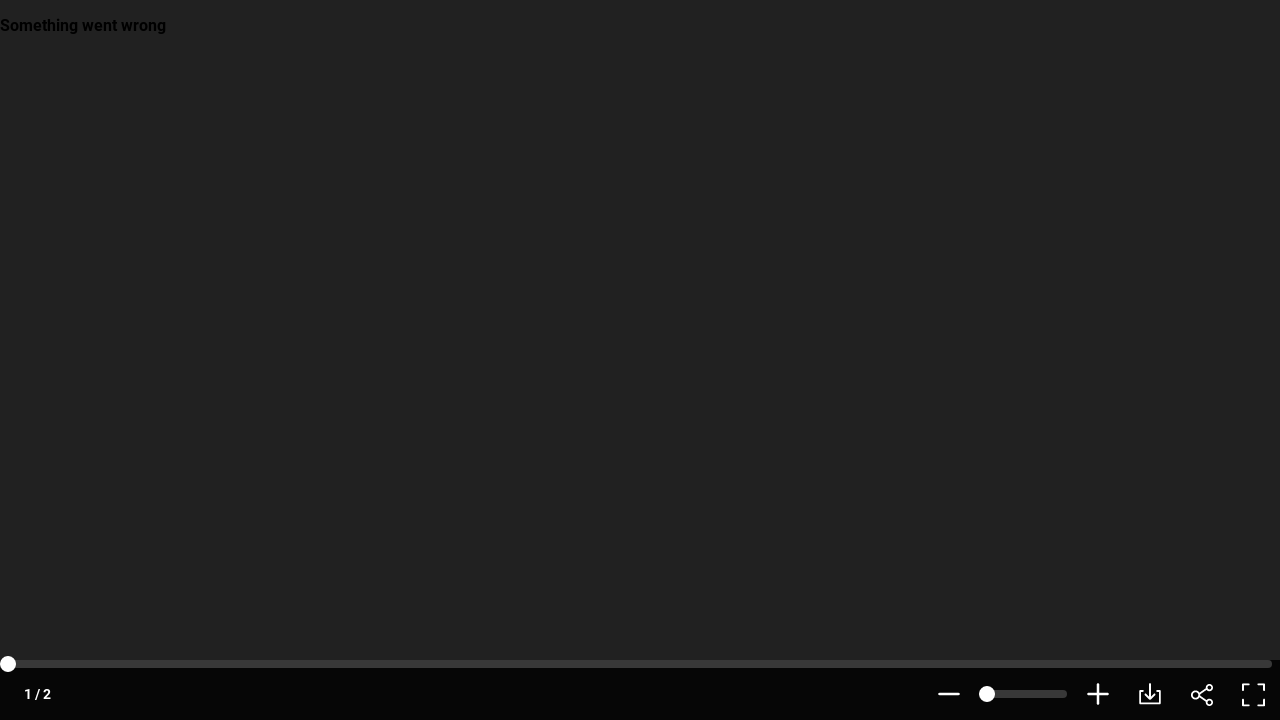

--- FILE ---
content_type: text/html; charset=UTF-8
request_url: https://www.flipsnack.com/advancedwireless/awr-d5000-spec-sheet/full-view.html
body_size: 3342
content:
<!doctype html>
<html lang="en-US" >
<head>
    <link rel="preload" as="font" href="https://cdn.flipsnack.com/site/fonts/visbycf-heavy.woff2" type="font/woff2" crossorigin><link rel="preload" as="font" href="https://cdn.flipsnack.com/site/fonts/roboto-v20-latin-300.woff2" type="font/woff2" crossorigin><link rel="preload" as="font" href="https://cdn.flipsnack.com/site/fonts/roboto-v20-latin-300italic.woff2" type="font/woff2" crossorigin><link rel="preload" as="font" href="https://cdn.flipsnack.com/site/fonts/roboto-v20-latin-regular.woff2" type="font/woff2" crossorigin><link rel="preload" as="font" href="https://cdn.flipsnack.com/site/fonts/roboto-v20-latin-italic.woff2" type="font/woff2" crossorigin><link rel="preload" as="font" href="https://cdn.flipsnack.com/site/fonts/roboto-v20-latin-500.woff2" type="font/woff2" crossorigin><link rel="preload" as="font" href="https://cdn.flipsnack.com/site/fonts/roboto-v20-latin-700.woff2" type="font/woff2" crossorigin>
    <meta charset="utf-8"><meta name="viewport" content="width=device-width, initial-scale=1.0, maximum-scale=1.0, user-scalable=no, viewport-fit=cover"><title>AWR D5000 Spec Sheet by... - Flipsnack</title><meta name="description" content="Flipsnack is a digital catalog maker that makes it easy to create, publish and share html5 flipbooks. Upload a PDF or design from scratch flyers, magazines, books and more. "><meta name="author" content="Flipsnack"><meta name="google-site-verification" content="AG9vklMubcOprAR-svEkKMsWLCnlpOsqa6NcElKRpck"><meta name="google-signin-client_id" content="111277343708-o29qhno7cnqim7g9ei5qs19vclbjp3g3.apps.googleusercontent.com"><meta name="clarity-site-verification" content="722b65e9-d976-41d9-821b-c4333d43f9ef"/><link rel="canonical" href="https://www.flipsnack.com/advancedwireless/awr-d5000-spec-sheet.html" /><meta name="image" property="og:image" content="https://d1dhn91mufybwl.cloudfront.net/collections/items/905e864b8d67c383d1c1aai141560884/covers/page_1/medium"><meta name="og:image:secure_url" content="https://d1dhn91mufybwl.cloudfront.net/collections/items/905e864b8d67c383d1c1aai141560884/covers/page_1/medium"><meta name="og:image:type" content="image/jpeg"><meta name="twitter:site" content="@flipsnack"><meta name="twitter:title" content="AWR D5000 Spec Sheet"><meta name="twitter:description" content="Flipsnack is a digital catalog maker that makes it easy to create, publish and share html5 flipbooks. Upload a PDF or design from scratch flyers, magazines, books and more. "><meta name="twitter:image" content="https://d1dhn91mufybwl.cloudfront.net/collections/items/905e864b8d67c383d1c1aai141560884/covers/page_1/medium"><meta name="twitter:card" content="summary_large_image"><meta property="og:url" content="https://www.flipsnack.com/advancedwireless/awr-d5000-spec-sheet/full-view.html"><meta property="og:title" content="AWR D5000 Spec Sheet"><meta property="og:image:width" content="1042"><meta property="og:image:height" content="1360"><meta property="og:type" content="article"><meta property="og:description" content="Flipsnack is a digital catalog maker that makes it easy to create, publish and share html5 flipbooks. Upload a PDF or design from scratch flyers, magazines, books and more. "><meta property="og:site_name" content="Flipsnack"><link rel="apple-touch-icon" href="https://content.flipsnack.com/56E7BDFF8D6/library/profile/favicon.png?v=1682440469146" />
    <link href="https://cdn.flipsnack.com/site/dist/bootstrap4.66be374d7c0471044095.css" rel="stylesheet">            <link rel="shortcut icon" href="https://content.flipsnack.com/56E7BDFF8D6/library/profile/favicon.png?v=1682440469146" />
    </head>

<body class="page-public-profile full-height ">
    <div class="page-wrap">
        
        
        <div class="flex-fill d-flex flex-column">
            <div id="full-reader-link">
    
    <iframe id="player-iframe" data-src="https://player.flipsnack.com/?hash=NTZFN0JERkY4RDYreGM4b2xpcGQxag%3D%3D&amp;forceWidget=1&amp;t=1729267949" title="AWR D5000 Spec Sheet" width="100%" height="100%" seamless="seamless" scrolling="no" frameborder="0" allowtransparency="true" allowfullscreen="true" allow="clipboard-read; clipboard-write; autoplay;" autofocus="true"></iframe>
</div>

<script>window.profilePage = 'full-view';window.flipbookHash = 'xc8olipd1j';</script>        </div>

            </div>

            <div
    class="modal fade"
    id="cookieNotification"
    tabindex="-1"
    role="dialog"
    aria-labelledby="This website uses cookies"
    aria-hidden="true"
    data-backdrop="false"
    data-keyboard="false"
    data-show="false"
    aria-modal="true"
>
    <div class="modal-dialog modal-dialog-centered" role="document">
        <div class="modal-content bg-white p-4">
            <div class="modal-body p-0 mb-3">
                <h3 tabindex="0" class="tabindex">
                    This website uses cookies
                </h3>
                <p tabindex="0" class="cookies-modal-text tabindex">
                    The cookies we use on Flipsnack's website help us provide a better experience for you, track how our website is used, and show you relevant advertising. If you want to learn more about the cookies we're using, make sure to check our <a tabindex="0" href="https://legal.flipsnack.com/cookie-policy">Cookie policy</a>
                </p>
                <div class="collapse" id="collapseExample">
                    <div class="choices border-bottom">
                        <div id="options" role="group">
                            <div class="card">
                                <div class="mb-0 d-flex justify-content-between align-items-center">
                                    <button
                                        id="cookieNotificationEssential"
                                        class="btn pl-0 my-1 btn-header-link collapsed tabindex"
                                        data-toggle="collapse"
                                        data-target="#collapseOne"
                                        aria-controls="collapseOne"
                                        tabindex="0"
                                    >
                                        <img
                                            class="lozad accordion-arrow-effect"
                                            width="15"
                                            height="10"
                                            data-src="https://cdn.flipsnack.com/site/images/down-arrow.gz.svg"
                                            alt="arrow"
                                            src="https://cdn.flipsnack.com/site/images/down-arrow.gz.svg"
                                            data-loaded="true"
                                        >
                                        <h6 class="mb-0 d-inline-block ml-2 cursor-pointer">
                                            Essentials
                                        </h6>
                                    </button>
                                    <div>
                                        <span tabindex="0" class="badge badge-primary text-medium pt-1 tabindex">Always active</span>
                                    </div>
                                </div>

                                <div id="collapseOne" class="collapse" data-parent="#options">
                                    <p tabindex="0" class="tabindex">We use essential cookies to make our site work for you.<br> These allow you to navigate and operate on our website.</p>
                                </div>
                            </div>
                            <div class="card">
                                <div class="mb-0 d-flex justify-content-between align-items-center">
                                    <button
                                        class="btn pl-0 my-1 btn-header-link collapsed tabindex"
                                        data-toggle="collapse"
                                        data-target="#collapseTwo"
                                        aria-controls="collapseTwo"
                                        tabindex="0"
                                    >
                                        <img
                                            class="lozad accordion-arrow-effect"
                                            width="15"
                                            height="10"
                                            data-src="https://cdn.flipsnack.com/site/images/down-arrow.gz.svg"
                                            alt="arrow"
                                            src="https://cdn.flipsnack.com/site/images/down-arrow.gz.svg"
                                            data-loaded="true"
                                        >
                                        <h6 class="mb-0 d-inline-block ml-2 cursor-pointer">
                                            Performance
                                        </h6>
                                    </button>
                                    <div class="custom-control custom-switch">
                                        <input
                                            tabindex="0"
                                            role="switch"
                                            type="checkbox"
                                            class="custom-control-input tabindex"
                                            id="performance"
                                            aria-label="performance checkbox"
                                        >
                                        <label class="custom-control-label cursor-pointer" for="performance"></label>
                                    </div>
                                </div>

                                <div id="collapseTwo" class="collapse" data-parent="#options">
                                    <p tabindex="0" class="tabindex">We use performance cookies to understand how you interact with our site.<br>They help us understand what content is most valued and how visitors move around the site, helping us improve the service we offer you.</p>
                                    <p tabindex="0" class="tabindex"><strong>Please note that declining these cookies will disable the ability to communicate with Flipsnack support.</strong></p>
                                </div>
                            </div>
                            <div class="card">
                                <div class="mb-0 d-flex justify-content-between align-items-center">
                                    <button
                                        class="btn pl-0 my-1 btn-header-link collapsed tabindex"
                                        data-toggle="collapse"
                                        data-target="#collapseThree"
                                        aria-controls="collapseThree"
                                        tabindex="0"
                                    >
                                        <img
                                            class="lozad accordion-arrow-effect"
                                            width="15"
                                            height="10"
                                            data-src="https://cdn.flipsnack.com/site/images/down-arrow.gz.svg"
                                            alt="arrow"
                                            src="https://cdn.flipsnack.com/site/images/down-arrow.gz.svg"
                                            data-loaded="true"
                                        >
                                        <h6 class="mb-0 d-inline-block ml-2 cursor-pointer">
                                            Advertising
                                        </h6>
                                    </button>
                                    <div class="custom-control custom-switch">
                                        <input
                                            tabindex="0"
                                            role="switch"
                                            type="checkbox"
                                            class="custom-control-input tabindex"
                                            id="advertising"
                                            aria-label="advertising checkbox"
                                        >
                                        <label class="custom-control-label cursor-pointer" for="advertising"></label>
                                    </div>
                                </div>
                                <div id="collapseThree" class="collapse" data-parent="#options">
                                    <p tabindex="0" class="tabindex">We use marketing cookies to deliver ads we think you'll like.<br>They allow us to measure the effectiveness of the ads that are relevant for you.</p>
                                </div>
                            </div>
                        </div>
                    </div>
                </div>
            </div>
            <div class="modal-footer border-top-0 p-0">
                <button
                    id="cookieSettings"
                    type="button"
                    class="btn btn-outline-primary btn-sm tabindex"
                    data-toggle="collapse"
                    data-target="#collapseExample"
                    aria-expanded="false"
                    aria-controls="collapseExample"
                    tabindex="0"
                >
                    Cookie settings
                </button>
                <button tabindex="0" id="confirmChoices" type="button" class="btn btn-outline-primary btn-sm tabindex" data-dismiss="modal">Confirm my choices</button>
                <button tabindex="0" id="acceptCookies" type="button" class="btn btn-primary btn-sm tabindex" data-dismiss="modal">Allow all cookies</button>
            </div>
        </div>
    </div>
</div>
    
    
<script defer="defer" src="https://cdn.flipsnack.com/site/dist/site-base.061f5c931801373805bd.js"></script><script defer="defer" src="https://cdn.flipsnack.com/site/dist/genericv2.493bddf440c089940b20.js"></script><script>var langPre = '';var CDNPATH = 'https://cdn.flipsnack.com';var CDN_PLAYER_PATH = 'https://player.flipsnack.com';var IS_APP = false;var REQUIRE_LOGGED_IN = false;var redirectAfterLogin = '';var __CI_SIZES = {"thumb":{"w":200,"h":200},"small":{"w":400,"h":400},"medium":{"w":900,"h":900}};var EMBED_HTTPS_PATH = 'https://cdn.flipsnack.com/widget/v2/widget.html';var GA_TRACKING_ID = 'UA-15731042-8';var GA4_TRACKING_ID = 'G-XT3P0H8SMY';var API_V2 = 'https://api.flipsnack.com/v2';var API_ENDPOINT = 'https://graphapi.flipsnack.com';var HAS_HEADER = false;var FREE_PROFILE = false;var MAX_PASSWORD_LENGTH = 64;var CRM_EVENT_KEY = 'pe5585560';var page = 'public-profile';var whiteLabelMode =  false ;var hasAccessToWhiteLabel =  true ;var tagManager = '';var userCustomGtmId =  '' ;var isPublicProfilePage =  true ;var cookieConsentCountries = ["AT","BE","BG","CZ","DK","DE","EE","IE","GR","ES","FR","HR","IT","CY","LV","LT","LU","HU","MT","NL","PL","PT","RO","SI","SK","FI","SE","US","UK","GB"];var userCustomAnalyticsTrackingId = 'G-DNPDMQVNXF' ;var userCustomAnalyticsIpAnonymization =  false ;var termsVersion = 2;        function hasFullScreenSupport() {
            var docElem = document.documentElement;
            var requestMethod = docElem.requestFullScreen || docElem.webkitRequestFullScreen || docElem.mozRequestFullScreen ||
                docElem.msRequestFullscreen;

            return typeof requestMethod === 'function';
        }
        </script>


            <script defer="defer" src="https://cdn.flipsnack.com/site/dist/public-profile.5176da4acc35744445ee.js"></script>    




</body>
</html>


--- FILE ---
content_type: text/xml
request_url: https://sqs.us-east-1.amazonaws.com/756737886395/flip-sts?Action=SendMessage&MessageBody=%7B%22ih%22%3A%22ad292ed5c8f042a09fe41c8b0bd8d4b3%22%2C%22ch%22%3A%22xc8olipd1j%22%2C%22cih%22%3A%22905e864b8d67c383d1c1aai141560884%22%2C%22e%22%3A%5B%7B%22eid%22%3A6%2C%22pid%22%3A%22QE9JbCddl3LmnOlj%22%7D%5D%2C%22ts%22%3A1768869497%7D
body_size: 378
content:
<?xml version="1.0"?><SendMessageResponse xmlns="http://queue.amazonaws.com/doc/2012-11-05/"><SendMessageResult><MessageId>88046d49-42fa-4711-82bd-627df1467bf8</MessageId><MD5OfMessageBody>da48be61ed193b2a8e5c1ef450784b2a</MD5OfMessageBody></SendMessageResult><ResponseMetadata><RequestId>20ffa8ac-668b-5444-80e5-c944b6327f89</RequestId></ResponseMetadata></SendMessageResponse>

--- FILE ---
content_type: text/xml
request_url: https://sqs.us-east-1.amazonaws.com/756737886395/flip-sts?Action=SendMessage&MessageBody=%7B%22ih%22%3A%22ad292ed5c8f042a09fe41c8b0bd8d4b3%22%2C%22ch%22%3A%22xc8olipd1j%22%2C%22cih%22%3A%22905e864b8d67c383d1c1aai141560884%22%2C%22e%22%3A%5B%7B%22eid%22%3A1%7D%5D%2C%22ts%22%3A1768869497%7D
body_size: 378
content:
<?xml version="1.0"?><SendMessageResponse xmlns="http://queue.amazonaws.com/doc/2012-11-05/"><SendMessageResult><MessageId>1400a76c-79c7-4253-8513-12d59f36d32b</MessageId><MD5OfMessageBody>c0ba19cf73428a54ba51278d3eecbefd</MD5OfMessageBody></SendMessageResult><ResponseMetadata><RequestId>dd8a2d33-60a0-5208-a5f8-4cdbb01939c5</RequestId></ResponseMetadata></SendMessageResponse>